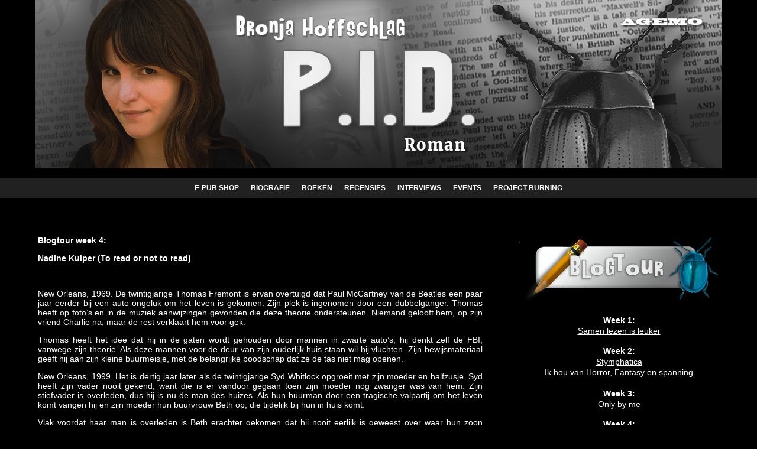

--- FILE ---
content_type: text/html
request_url: http://bronjahoffschlag.nl/Blogtour%20Week%204.html
body_size: 13890
content:
<!DOCTYPE HTML>
<html>
<head>
<meta charset="UTF-8">
<title>Blogtour | Week 4</title>
<meta name="viewport" content="width = device-width, initial-scale = 1.00, minimum-scale = 0.50, maximum-scale = 2.00">
<meta name="generator" content="Freeway Pro 7.1.4">
<link rel=stylesheet href="css/two.css">
<link rel=stylesheet href="css/blogtourweek4.css">
<link rel=stylesheet href="css/styles.css">
<!--[if lt IE 9]>
<script src="Resources/html5shiv.js"></script>
<![endif]-->
<link href="Resources/Biografie_responsive-menu.css" rel="stylesheet" type="text/css" charset="utf-8">
<!-- template-version:Backdraft 2.1.2
 -->
<link rel="stylesheet" type="text/css" href="Resources/backdraft.min.css?3f13d6aba3acf63ecb1345ae9bd9bb8f">
<script type="text/javascript" src="Resources/respond.js?3b44ce04a1464f498d1ae8677e168a92"></script>
</head>
<body style="-webkit-text-size-adjust: 100%;">
<div id="PageDiv">
	<p class="center f-fp"><img id="PIDHeader" src="Resources/PID-Header.jpg" alt="PIDHeader" class="flexImage"></p>
	<nav id="MainMenu" class="f-ms navigation" role="navigation">
	
		<a href="#" class="rcm-disclosure"></a>
	<ul class="responsive-menu">
		<li><span class="style19"><a href="shope-pub.html">E-PUB SHOP</a></span></li>
		<li><span class="style19"><a href="Biografie.html">BIOGRAFIE</a></span></li>
		<li><span class="style19"><a href="P.I.D..html">BOEKEN</a></span>
		<ul>
			<li><span class="style19"><a href="Spiegelkoning.html">DE SPIEGELKONING (2019)</a></span></li>
			<li><span class="style19"><a href="P.I.D..html">P.I.D. (2017)</a></span></li>
			<li><span class="style19"><a href="Skinner%20Methode.html">DE SKINNER METHODE (2015)</a></span></li>
			<li><span class="style19"><a href="Dode%20Kamer.html">DE DODE KAMER (2013)</a></span></li>
			<li><span class="style19"><a href="Snuff.html">SNUFF (2014)</a></span></li>
		</ul>
		</li>
		<li><span class="style19"><a href="P.I.D.%20Hebban.html">RECENSIES</a></span>
		<ul>
			<li><span class="style19"><a href="DSK%20Hebban.html">DSK - HEBBAN</a></span></li>
			<li><span class="style19"><a href="DSK%20Thrillzone.html">DSK - THRILLZONE</a></span></li>
			<li><span class="style19"><a href="DSK%20Webrecensies.html">DSK - WEBRECENSIES</a></span></li>
			<li><span class="style19"><a href="P.I.D.%20Hebban.html">P.I.D. - HEBBAN</a></span></li>
			<li><span class="style19"><a href="P.I.D.%20Thrillzone.html">P.I.D. - THRILLZONE</a></span></li>
			<li><span class="style19"><a href="P.I.D.%20DPB%20Leesclub.html">P.I.D. - DPB LEESCLUB</a></span></li>
			<li><span class="style19"><a href="Blogtour%20Week%201.html">P.I.D. - BLOGTOUR RECENSIES</a></span></li>
			<li><span class="style19"><a href="DSM%20Hebban.html">DSM - HEBBAN</a></span></li>
			<li><span class="style19"><a href="DSM%20Hebban%20Leesclub.html">DSM - HEBBAN LEESCLUB</a></span></li>
			<li><span class="style19"><a href="DSM%20Webrecensies.html">DSM - BLOG/WEB RECENSIES</a></span></li>
			<li><span class="style19"><a href="DDK%20Hebban.html">DDK - HEBBAN</a></span></li>
			<li><span class="style19"><a href="DDK%20Hebban%20Leesclub.html">DDK - HEBBAN LEESCLUB</a></span></li>
			<li><span class="style19"><a href="DDK%20Webrecensies.html">DDK - BLOG/WEB RECENSIES</a></span></li>
			<li><span class="style19"><a href="Snuff%20Hebban.html">SNUFF - HEBBAN</a></span></li>
			<li><span class="style19"><a href="Snuff%20Webrecensies.html">SNUFF - BLOG/WEB RECENSIES</a></span></li>
		</ul>
		</li>
		<li><span class="style19"><a href="ZOS%20Pop-UP%20TV.html">INTERVIEWS</a></span>
		<ul>
			<li><span class="style19"><a href="Schie%20FM.html">SCHIE FM - RADIO (2019)</a></span></li>
			<li><span class="style19"><a href="ZOS%20Pop-UP%20TV.html">ZOS / POP UP TV - VIDEO (2017)</a></span></li>
			<li><span class="style19"><a href="RTV%20Rijnmond.html">RTV RIJNMOND - RADIO (2017)</a></span></li>
			<li><span class="style19"><a href="RTW%20Waddinxveen.html">RTW WADDINXVEEN - RADIO (2017)</a></span></li>
			<li><span class="style19"><a href="RTW%20Waddinxveen%202.html">RTW WADDINXVEEN - VIDEO'S (2017)</a></span></li>
			<li><span class="style19">PANORAMA LITERAMA - RADIO (2016)</span></li>
			<li><span class="style19"><a href="Sword%20Magazine.html">SWORD - MAGAZINE (2015)</a></span></li>
			<li><span class="style19"><a href="Duo%20interview.html">DPB - DUO INTERVIEW (2014)</a></span></li>
			<li><span class="style19">DPB - INTERVIEW 2014</span></li>
			<li><span class="style19">RTV RIJNMOND - RADIO (2013)</span></li>
		</ul>
		</li>
		<li><span class="style19"><a href="Boekpresentatie%20P.I.D..html">EVENTS</a></span>
		<ul>
			<li><span class="style19"><a href="Boekpresentatie%20P.I.D..html">BOEKPRESENTATIE 08/07/2017</a></span></li>
			<li><span class="style19"><a href="Boekpresentatie%20DSM.html">BOEKPRESENTATIE 15/08/2015</a></span></li>
			<li><span class="style19"><a href="Thrillerfestival.html">THRILLERFESTIVAL 26/10/2014</a></span></li>
		</ul>
		</li>
		<li><span class="style19"><a href="Burning%20Het%20Verhaal.html">PROJECT BURNING</a></span>
		<ul>
			<li><span class="style19"><a href="Burning%20Het%20Verhaal.html">HET VERHAAL</a></span></li>
			<li><span class="style19"><a href="Burning%20Photoshoot.html">DE PHOTOSHOOT</a></span></li>
			<li><span class="style19"><a href="Nightmares%20Video.html">NIGHTMARES VIDEO</a></span></li>
			<li><span class="style19"><a href="Razors%20Video.html">RAZORS AND REASONS VIDEO</a></span></li>
			<li><span class="style19"><a href="Paul%20Video.html">PAUL VIDEO</a></span></li>
			<li><span class="style19">ANTHEM OF THE LOST SOULS VIDEO</span></li>
		</ul>
		</li>
		<li><span class="style19">FOTOALBUM</span></li>
	</ul></nav>
	<div id="MainWrapper" class="f-cf"><div id="item1" class="twoLeft two"><p class="style5 f-fp"><strong><span class="style142">Blogtour week 4: </span></strong></p>
			<p class="style5"><strong><span class="style142">Nadine Kuiper (To read or not to read)</span></strong></p>
			<p class="style5">&nbsp;</p>
			<p class="style165">New Orleans, 1969. De twintigjarige Thomas Fremont is ervan overtuigd dat Paul McCartney van de Beatles een paar jaar eerder bij een auto-ongeluk om het leven is gekomen. Zijn plek is ingenomen door een dubbelganger. Thomas heeft op foto’s en in de muziek aanwijzingen gevonden die deze theorie ondersteunen. Niemand gelooft hem, op zijn vriend Charlie na, maar de rest verklaart hem voor gek.</p>
			<p class="style165">Thomas heeft het idee dat hij in de gaten wordt gehouden door mannen in zwarte auto’s, hij denkt zelf de FBI, vanwege zijn theorie. Als deze mannen voor de deur van zijn ouderlijk huis staan wil hij vluchten. Zijn bewijsmateriaal geeft hij aan zijn kleine buurmeisje, met de belangrijke boodschap dat ze de tas niet mag openen.</p>
			<p class="style165">New Orleans, 1999. Het is dertig jaar later als de twintigjarige Syd Whitlock opgroeit met zijn moeder en halfzusje. Syd heeft zijn vader nooit gekend, want die is er vandoor gegaan toen zijn moeder nog zwanger was van hem. Zijn stiefvader is overleden, dus hij is nu de man des huizes.&nbsp;Als hun buurman door een tragische valpartij om het leven komt vangen hij en zijn moeder hun buurvrouw Beth op, die tijdelijk bij hun in huis komt.</p>
			<p class="style165">Vlak voordat haar man is overleden is Beth erachter gekomen dat hij nooit eerlijk is geweest over waar hun zoon Thomas is gebleven. Al dertig jaar heeft ze niets meer van of over hem gehoord. Haar man wilde er niet over praten. Ze heeft nu documenten gevonden waarin zijn verblijfsplaats staat. Beth is vastbesloten haar zoon te willen zien.</p>
			<p class="style165">&nbsp;</p>
			<p class="style165">Bronja Hoffschlag (1981) is een Nederlandse auteur. Ze schrijft al vanaf haar veertiende en vond het toen al leuk om te experimenteren met perspectieven, stijl en opbouw. Inmiddels heeft de schrijver haar eigen stijl gevonden en brengt ze als self-publisher haar eigen boeken uit.</p>
			<p class="style158">In 2013 debuteerde Bronja met 'De Dode Kamer' (Project X Trilogie #1), waarmee ze de Hebban Debuutprijs won. Vervolgens verschenen 'Snuff' (stand alone thriller novelle) in 2014 en&nbsp;'De Skinner Methode' (Project X Trilogie #2) in 2015. Met 'P.I.D.'&nbsp;maakt Bronja een uitstap naar een ander genre, maar de eerste aanzet voor deze roman was al in 1999.</p>
			<p class="style165">&nbsp;</p>
			<p class="style158">Met smart keek ik uit naar het laatste deel van de Project X Trilogie, toen Bronja Hoffschlag ineens aankondigde dat er een nieuw boek zou verschijnen. Maar in dit geval iets anders dan de thrillers die we van haar gewend zijn en het vervolg waar velen op wachten. Nee, eerst een roman deze keer. Ik heb tot nu toe alle boeken van de auteur gelezen en kan rustig zeggen dat ik fan ben van haar werk. Mijn nieuwsgierigheid was uiteraard gelijk gewekt.</p>
			<p class="style165">De samenvatting van 'P.I.D'. sprak gelijk tot mijn verbeelding. In dit boek worden feiten en fictie met elkaar verweven. Ik ben bekend met de theorieën die er zijn over de vermeende dood van Paul McCartney in 1967. Mijn muziekleraar in de brugklas heeft ons een jaar lang meegenomen in alle theorieën en aanwijzingen. Ik hing aan zijn lippen. Des te gaver dat Bronja Hoffschlag dit nu gebruikt in haar boek. Een feest van herkenning voor mij.</p>
			<p class="style165">In dit boek brengt Bronja Hoffschlag fictieve en bestaande personen samen. Er onstaat een vriendschap met een beruchte sekteleider en seriemoordenaar. En een bandlid van de Beach Boys passeert ook de revue.</p>
			<p class="style165">Muziek speelt een hele belangrijke rol in het leven van de personages en loopt als rode draad door het verhaal&nbsp;heen. Niet alleen toen, maar ook dertig jaar later in het leven van Syd, een van de andere hoofdpersonages. Muziek zorgt voor verbondenheid en ontspanning, maar in dit boek zorgt het ook voor verwijdering en eenzaamheid.</p>
			<p class="style165">Het verhaal speelt zich wisselend tussen het verleden en het heden af. Zoals we van Bronja Hoffschlag gewend zijn, besteedt ze veel aandacht aan verdieping van de personages en hun levenslopen. De auteur schrijft beeldend en de situaties zijn uit het leven gegrepen en enorm menselijk, waardoor het makkelijk is om je in te leven. Het gevoel spat er vanaf.</p>
			<p class="style165 f-lp">'P.I.D.' is een perfecte mix tussen fictie en feiten. Dit boek gaat over keuzes die gemaakt worden en de gevolgen daarvan. Dit boek gaat over de kracht van vriendschappen en over zelfreflectie en kunnen vergeven. Dit boek gaat over mensen.</p>
		</div>
		<div id="item2" class="twoRight two"><p class="style4 f-fp"><img id="Blogtour" src="Resources/Blogtour.png" alt="Blogtour"></p>
			<p class="center"><span class="style16"><strong>Week 1:<br></strong><a href="Blogtour%20Week%201.html">Samen lezen is leuker</a></span></p>
			<p class="center"><span class="style16"><strong>Week 2:<br></strong><a href="Blogtour%20Week%202.html">Stymphatica<br></a><a href="Blogtour%20Week%202-2.html">Ik hou van Horror, Fantasy en spanning<br></a><br><strong>Week 3:<br></strong><a href="Blogtour%20Week%203.html">Only by me</a></span></p>
			<p class="center"><span class="style16"><strong>Week 4:<br></strong><span class="style148"><strong>To read or not to read</strong></span></span></p>
			<p class="center"><span class="style16"><strong>Week 5:<br></strong><a href="Blogtour%20Week%205.html">Hanneke Tinor Centi.nl</a></span></p>
			<p class="center"><span class="style16"><strong>Week 6:<br></strong><a href="Blogtour%20Week%206.html">Boekenbijlage</a></span></p>
			<p class="center f-lp"><span class="style16"><strong>Week 7:<br></strong><a href="Blogtour%20Week%207.html">Bryan's World</a></span></p>
		</div>
	</div>
	<div id="MainFooter" class="f-cf threeWrapper"><div id="FooterLeft" class="f-ms threeLeft three"><h3 class="style6 f-fp"><span class="style16">Volg mij op:</span></h3>
			<p class="center f-lp"><span class="style36"><a href="http://www.hebban.nl/!/Bronja%20Hoffschlag#offset_0" target="_blank"><img id="HebbanLogo" class="f-ms" src="Resources/hebban%20klein.png" alt="HebbanLogo"></a> <a href="http://www.facebook.com/bronja.hoffschlag" target="_blank"><img id="FacebookLogo" class="f-ms" src="Resources/facebook%20klein.png" alt="FacebookLogo"></a> <a href="http://twitter.com/DeDodeKamer" target="_blank"><img id="TwitterLogo" class="f-ms" src="Resources/twitter%20klein.png" alt="TwitterLogo"></a> <a href="https://www.instagram.com/bronjahoffschlag/" target="_blank"><img id="InstagramLogo" class="f-ms" src="Resources/instagram%20klein.png" alt="InstagramLogo"></a></span></p>
		</div>
		<div id="FooterMiddle" class="f-ms threeMiddle three"><p class="style2 f-fp"><strong>Contact</strong></p>
			<p class="style7 f-lp"><a href="mailto:&#105;&#110;&#102;&#111;&#64;&#117;&#105;&#116;&#103;&#101;&#118;&#101;&#114;&#105;&#106;&#45;&#97;&#103;&#101;&#109;&#111;&#46;&#110;&#108;"><span class="style1" style="text-decoration:underline">Uitgeverij Agemo<br></span></a><a href="mailto:&#110;&#97;&#116;&#97;&#115;&#106;&#97;&#108;&#111;&#111;&#105;&#106;&#101;&#45;&#107;&#114;&#117;&#105;&#106;&#115;&#64;&#117;&#105;&#116;&#103;&#101;&#118;&#101;&#114;&#105;&#106;&#45;&#97;&#103;&#101;&#109;&#111;&#46;&#110;&#108;"><span class="style1" style="text-decoration:underline">PR &amp; Communicatie</span></a><span class="style1"> <br></span><a href="mailto:&#119;&#119;&#119;&#46;&#104;&#111;&#102;&#102;&#115;&#99;&#104;&#108;&#97;&#103;&#50;&#56;&#64;&#112;&#108;&#97;&#110;&#101;&#116;&#46;&#110;&#108;"><span class="style1" style="text-decoration:underline">Bronja Hoffschlag</span></a></p>
		</div>
		<div id="FooterRight" class="f-ms threeRight three"><p class="center f-fp f-lp"><img id="AgemoLogoNieuw" src="Resources/Agemo-Logo-Nieuw.jpg" alt="AgemoLogoNieuw"></p>
		</div>
	</div>
</div>
<script type="text/javascript" src="Resources/Biografie_toggle.js">
</script>
</body>
</html>


--- FILE ---
content_type: text/css
request_url: http://bronjahoffschlag.nl/css/two.css
body_size: 2340
content:
#BronjaBannernieuw.f-ms { vertical-align:middle; overflow:hidden }
#MainMenu.f-ms { z-index:0; margin-left:auto; margin-top:7px; margin-right:auto; background-color:#212121 }
#MainWrapper.f-ms { max-width:1200px; z-index:0; clear:both; padding-top:20px; padding-bottom:20px; margin-left:auto; margin-top:20px; margin-right:auto }
#ItemWrapper.f-ms { width:62.67%; z-index:0; float:left; padding:2% }
#MainPlaceholder.f-ms { max-width:100%; overflow:hidden }
#InfoWrapper.f-ms { width:332px; z-index:0; float:right; padding:2% }
#InfoPlaceholder.f-ms { max-width:100%; overflow:hidden }
#MainFooter.f-ms { max-width:1200px; z-index:0; clear:both; margin-left:auto; margin-top:20px; margin-right:auto }
#FooterLeft.f-ms { width:28.25%; z-index:0; float:left; padding:2% }
#HebbanLogo.f-ms { overflow:hidden }
#FacebookLogo.f-ms { overflow:hidden }
#TwitterLogo.f-ms { overflow:hidden }
#InstagramLogo.f-ms { overflow:hidden }
#FooterMiddle.f-ms { width:28.25%; z-index:0; float:left; padding:2%; margin-left:1.6% }
#FooterRight.f-ms { width:28.25%; z-index:0; float:right; padding:2% }
#AgemoLogo.f-ms { max-width:100%; overflow:hidden }
@media screen and (max-width:1200px)
{
	#MainWrapper.f-ms { background-color:#000 }
	#InfoWrapper.f-ms { width:27.67%; background-color:transparent }
	#FooterLeft.f-ms { padding-top:0% }
	#FooterMiddle.f-ms { padding-top:0% }
	#FooterRight.f-ms { padding-top:0% }
}
@media screen and (max-width:920px)
{
	#MainWrapper.f-ms { max-width:920px }
	#ItemWrapper.f-ms { background-color:#000 }
	#FooterLeft.f-ms { width:45% }
	#FooterMiddle.f-ms { width:45%; float:right; margin-left:0px }
	#FooterRight.f-ms { width:96%; float:left; clear:both; margin-top:20px }
}
@media screen and (max-width:800px)
{
	#MainWrapper.f-ms { max-width:800px }
	#MainFooter.f-ms { max-width:800px }
}
@media screen and (max-width:720px)
{
	#ItemWrapper.f-ms { width:auto; float:none }
	#InfoWrapper.f-ms { width:auto; float:none; margin-top:20px }
}
@media screen and (max-width:570px)
{
	#ItemWrapper.f-ms { padding:4% }
	#InfoWrapper.f-ms { padding:4% }
	#FooterLeft.f-ms { width:auto; float:none; padding:4% }
	#FooterMiddle.f-ms { width:auto; float:none; padding:4%; margin-top:20px }
	#FooterRight.f-ms { width:auto; float:none; padding:4% }
}
@media screen and (max-width:320px)
{
	#MainWrapper.f-ms { max-width:320px }
}


--- FILE ---
content_type: text/css
request_url: http://bronjahoffschlag.nl/css/blogtourweek4.css
body_size: 1661
content:
body { font-family:Arial,Helvetica,sans-serif; margin:0px; background-color:#000; height:100% }
html { height:100% }
#MainWrapper a:link { color:#fff }
#MainWrapper a:hover { color:#ff0 }
#PageDiv { position:relative; min-height:100%; margin:auto; background-color:#000 }
#PIDHeader { vertical-align:middle; overflow:hidden }
#MainWrapper { max-width:1200px; z-index:0; clear:both; padding-top:20px; padding-bottom:20px; margin-left:auto; margin-top:20px; margin-right:auto }
#item1 { width:62.67%; z-index:0; float:left; padding:2% }
#item2 { width:339px; z-index:0; float:right; padding:2% }
#Blogtour { max-width:100%; overflow:hidden }
#MainFooter { max-width:1200px; z-index:0; clear:both; margin-left:auto; margin-top:20px; margin-right:auto }
#AgemoLogoNieuw { max-width:100%; overflow:hidden }
@media screen and (max-width:1200px)
{
	#MainWrapper { background-color:#000 }
	#item2 { width:27.67%; background-color:transparent }
}
@media screen and (max-width:920px)
{
	#MainWrapper { max-width:920px }
	#item1 { width:62.63%; background-color:#000 }
	#item2 { width:27.63% }
}
@media screen and (max-width:800px)
{
	#PageDiv { max-width:800px }
	#MainWrapper { max-width:800px }
	#item1 { width:96% }
	#item2 { width:96% }
	#MainFooter { max-width:915px }
}
@media screen and (max-width:720px)
{
	#item1 { width:auto; float:none }
	#item2 { width:auto; float:none; margin-top:20px }
}
@media screen and (max-width:570px)
{
	#MainWrapper { max-width:646px }
	#item1 { padding:4% }
	#item2 { padding:4% }
}
@media screen and (max-width:480px)
{
	#MainWrapper { max-width:563px }
}
@media screen and (max-width:320px)
{
	#MainWrapper { max-width:320px }
}


--- FILE ---
content_type: text/css
request_url: http://bronjahoffschlag.nl/css/styles.css
body_size: 25380
content:
form { margin:0px }
body > form { height:100% }
img { margin:0px; border-style:none }
button { margin:0px; border-style:none; padding:0px; background-color:transparent; vertical-align:top }
table { empty-cells:hide }
td { padding:0px }
.f-sp { font-size:1px; visibility:hidden }
.f-lp { margin-bottom:0px }
.f-fp { margin-top:0px }
.f-cf:before,.f-cf:after { content:" "; display:table }
.f-cf { _zoom:1 }
.f-cf:after { clear:both }
body { font-family:Arial,Helvetica,sans-serif }
em { font-style:italic }
h1 { font-weight:bold; font-size:51px }
h1:first-child { margin-top:0px }
h2 { font-weight:bold; font-size:38px; text-align:center }
h2:first-child { margin-top:0px }
h3 { font-weight:bold; font-size:28px }
h3:first-child { margin-top:0px }
h4 { font-size:21px }
h4:first-child { margin-top:0px }
strong { font-weight:bold }
.style13 { text-align:center }
.center { text-align:center }
.style19 { font-family:Verdana,Arial,Helvetica,sans-serif; font-weight:bold }
.style14 { font-family:Verdana,Arial,Helvetica,sans-serif; font-weight:bold }
.style17 { color:#fff; font-family:Verdana,Arial,Helvetica,sans-serif; font-size:14px; text-align:justify }
.style21 { font-family:Verdana,Arial,Helvetica,sans-serif; font-size:14px }
.style147 { color:#fff; font-family:Verdana,Arial,Helvetica,sans-serif; font-size:14px; margin-left:0px; margin-right:0px; text-indent:0px; text-align:justify }
.style183 { color:#fff; font-family:Verdana,Arial,Helvetica,sans-serif; font-size:14px; margin-left:0px; margin-right:0px; text-indent:0px; text-align:justify }
.style166 { color:#fff; font-family:Verdana,Arial,Helvetica,sans-serif; font-size:14px; margin-left:0px; margin-right:0px; text-indent:0px; text-align:left }
.style163 { color:#fff; font-family:Verdana,Arial,Helvetica,sans-serif; font-style:italic; font-size:14px; margin-left:0px; margin-right:0px; text-indent:0px; text-align:left }
.style41 { color:#fff; font-family:Verdana,Arial,Helvetica,sans-serif; font-size:14px; margin-left:0px; text-indent:0px; text-align:justify }
.style145 { color:#fff; font-family:Merriweather; font-size:14px; text-align:center }
.style32 { font-size:12px }
h3.style6 { font-weight:bold; font-size:28px; text-align:center }
h3:first-child { margin-top:0px }
.style16 { color:#fff; font-family:Verdana,Arial,Helvetica,sans-serif; font-size:14px }
.style33 { font-family:Verdana,Arial,Helvetica,sans-serif; font-size:14px }
.style36 { font-size:14px }
.style2 { color:#fff; font-family:Verdana,Arial,Helvetica,sans-serif; font-size:14px; margin-left:0px; text-indent:0px; text-align:center }
.style7 { color:#fff; font-family:Verdana,Arial,Helvetica,sans-serif; font-size:12px; margin-left:0px; text-indent:0px; text-align:center }
.style1 { color:#fff; font-family:Verdana,Arial,Helvetica,sans-serif; font-size:14px }
.style3 { color:#fff; font-family:Merriweather; font-size:14px; text-align:center }
.style116 { color:#fff; font-family:Verdana,Arial,Helvetica,sans-serif; font-size:14px; text-align:center }
.style4 { color:#fff; font-family:Merriweather; font-size:14px; text-align:center }
.style164 { color:#fff; font-family:Merriweather }
.style47 { font-size:14px }
.style89 { text-align:center }
.style56 { color:#fff; font-family:Verdana,Arial,Helvetica,sans-serif; font-size:14px; text-align:justify }
.style51 { color:#fff; font-family:Verdana,Arial,Helvetica,sans-serif; font-size:14px; text-align:justify }
.style45 { text-align:justify }
.style42 { color:#fff; font-family:Verdana,Arial,Helvetica,sans-serif; font-size:14px }
.style60 { color:#fff; font-family:Verdana,Arial,Helvetica,sans-serif; font-size:14px }
.style57 { text-decoration:underline }
.style142 { color:#fff }
.style5 { color:#fff; font-family:Verdana,Arial,Helvetica,sans-serif; font-size:14px; text-align:justify }
.style62 { color:#fff; font-family:Verdana,Arial,Helvetica,sans-serif; font-size:14px; text-align:center }
.style9 { color:#fff; font-family:Verdana,Arial,Helvetica,sans-serif; font-style:italic; font-size:14px; margin-left:0px; text-indent:0px; text-align:justify }
.style10 { color:#fff; font-family:Verdana,Arial,Helvetica,sans-serif; font-size:14px; margin-left:0px; text-indent:0px; text-align:justify }
.style26 { color:#fff; font-family:Verdana,Arial,Helvetica,sans-serif; font-size:14px; margin-left:0px; text-indent:0px; text-align:center }
.style27 { font-size:18px }
.style11 { color:#fff; font-family:Verdana,Arial,Helvetica,sans-serif; font-size:11px; margin-left:0px; text-indent:0px; text-align:justify }
.style15 { color:#fff; font-family:Merriweather; font-size:12px; margin-left:0px; text-indent:0px; text-align:justify }
.style155 { color:#fff; font-family:Verdana,Arial,Helvetica,sans-serif; font-size:14px; text-align:justify }
.style157 { color:#fff; font-family:Verdana,Arial,Helvetica,sans-serif; font-size:14px; text-align:justify }
.style156 { color:#fff; font-family:Verdana,Arial,Helvetica,sans-serif; font-size:14px; text-align:justify }
.style148 { color:#ff0 }
.style162 { color:#fff; font-family:Verdana,Arial,Helvetica,sans-serif; font-size:14px; text-align:justify }
.style165 { color:#fff; font-family:Verdana,Arial,Helvetica,sans-serif; font-size:14px; text-align:justify }
.style173 { color:#fff; font-family:Verdana,Arial,Helvetica,sans-serif; font-style:italic; font-size:14px; text-align:left }
.style160 { color:#fff }
.style167 { color:#fff; font-family:Verdana,Arial,Helvetica,sans-serif; font-size:14px; text-align:justify }
.style172 { color:#fff; font-family:Verdana,Arial,Helvetica,sans-serif; font-size:14px; text-align:justify }
.style170 { color:#fff; font-family:Merriweather; font-size:14px; text-align:justify }
.style23 { color:#fff; font-family:Verdana,Arial,Helvetica,sans-serif; font-size:14px; text-align:center }
.style159 { color:#fff; font-family:Verdana,Arial,Helvetica,sans-serif; font-size:14px; text-align:left }
.style158 { color:#fff; font-family:Verdana,Arial,Helvetica,sans-serif; font-style:italic; font-size:14px; text-align:justify }
.style152 { color:#000; font-family:Verdana,Arial,Helvetica,sans-serif; font-size:14px; text-align:left }
.style161 { color:#fff; font-family:Verdana,Arial,Helvetica,sans-serif; font-style:italic; font-size:14px; text-align:justify }
.style175 { color:#000; font-family:Verdana,Arial,Helvetica,sans-serif; font-size:14px; text-align:justify }
.style176 { color:#fff; font-family:Verdana,Arial,Helvetica,sans-serif; text-decoration:none; font-size:14px; text-align:justify }
.style154 { font-family:Verdana,Arial,Helvetica,sans-serif; font-size:14px; text-align:justify }
.style74 { color:#ff0; font-family:Verdana,Arial,Helvetica,sans-serif; font-size:14px }
.style18 { font-family:Merriweather; font-size:12px }
.style197 { color:#fff; font-family:Verdana,Arial,Helvetica,sans-serif; text-decoration:none; font-size:14px; margin-left:0px; text-indent:0px; text-align:justify }
.style206 { color:#000; font-family:Verdana,Arial,Helvetica,sans-serif; text-decoration:none; font-size:14px; margin-left:0px; text-indent:0px; text-align:justify }
.style210 { color:#fff; text-decoration:none }
.style224 { color:#fff; font-family:Verdana,Arial,Helvetica,sans-serif; text-decoration:underline; font-size:14px; margin-left:0px; text-indent:0px; text-align:justify }
.style226 { color:#fff; font-family:Verdana,Arial,Helvetica,sans-serif; font-size:14px; margin-left:0px; text-indent:0px; text-align:left }
.style208 { color:#fff; font-family:Verdana,Arial,Helvetica,sans-serif; font-size:14px; margin-left:0px; text-indent:0px; text-align:justify }
.style49 { color:#fff; font-family:Verdana,Arial,Helvetica,sans-serif; font-size:14px; margin-left:0px; text-indent:0px; text-align:justify }
.style150 { color:#fff; font-family:Verdana,Arial,Helvetica,sans-serif; text-decoration:none; font-size:14px; margin-left:0px; text-indent:0px; text-align:justify }
.style171 { color:#000; font-family:Verdana,Arial,Helvetica,sans-serif; text-decoration:none; font-size:14px; margin-left:0px; text-indent:0px; text-align:justify }
.style233 { color:#fff; font-family:Verdana,Arial,Helvetica,sans-serif; text-decoration:none; font-size:14px; margin-left:0px; text-indent:0px; text-align:left }
.style234 { color:#fff; font-family:Verdana,Arial,Helvetica,sans-serif; text-decoration:none; font-size:14px; margin-left:0px; text-indent:0px; text-align:left }
.style230 { color:#fff; font-family:Verdana,Arial,Helvetica,sans-serif; text-decoration:none; font-size:11px; margin-left:0px; text-indent:0px; text-align:justify }
.style237 { color:#000; font-family:Verdana,Arial,Helvetica,sans-serif; text-decoration:none; font-size:14px; margin-left:0px; text-indent:0px; text-align:justify }
.style239 { color:#fff; font-family:Verdana,Arial,Helvetica,sans-serif; text-decoration:none; font-size:14px; margin-left:0px; text-indent:0px; text-align:justify }
.style35 { color:#fff; font-family:Verdana,Arial,Helvetica,sans-serif; font-size:14px }
.style63 { color:#fff; font-family:Verdana,Arial,Helvetica,sans-serif; font-size:14px; margin-left:0px; text-indent:0px; text-align:justify }
.style65 { color:#fff; font-family:Verdana,Arial,Helvetica,sans-serif; font-size:14px; margin-left:0px; text-indent:0px; text-align:right }
.style71 { font-family:Verdana,Arial,Helvetica,sans-serif }
.style72 { color:#fff; font-family:Verdana,Arial,Helvetica,sans-serif; font-size:14px }
.style50 { color:#fff; font-size:12px }
.style55 { color:#fff; font-size:14px }
.style69 { color:#fff; font-size:12px }
.style121 { color:#246216; font-family:Verdana,Arial,Helvetica,sans-serif; font-size:11px; margin-left:0px; text-indent:0px; text-align:left }
.style129 { color:#fff; font-family:Merriweather; font-size:12px }
.style120 { color:#fff; font-family:Verdana,Arial,Helvetica,sans-serif; font-size:12px; margin-left:0px; text-indent:0px; text-align:justify }
.style130 { color:#fff; font-family:Merriweather; font-size:14px }
.style44 { color:#fff; font-family:Verdana,Arial,Helvetica,sans-serif; font-size:14px; margin-left:0px; text-indent:0px; text-align:justify }
.style76 { color:#fff; font-family:Verdana,Arial,Helvetica,sans-serif; text-decoration:none; font-size:14px; margin-left:0px; text-indent:0px; text-align:justify }
.style77 { font-family:Verdana,Arial,Helvetica,sans-serif; text-decoration:none; font-size:14px }
.style118 { color:#fff; font-family:Verdana,Arial,Helvetica,sans-serif; font-size:14px; margin-left:0px; text-indent:0px; text-align:left }
.style125 { color:#fff; font-family:Merriweather; font-size:12px; margin-left:0px; text-indent:0px; text-align:justify }
.style124 { color:#fff; font-family:Verdana,Arial,Helvetica,sans-serif; font-size:12px; margin-left:0px; text-indent:0px; text-align:justify }
.style127 { color:#fff; font-family:Verdana,Arial,Helvetica,sans-serif; font-size:14px; margin-left:0px; text-indent:0px; text-align:left }
.style95 { color:#fff; font-family:Verdana,Arial,Helvetica,sans-serif; font-size:14px }
.style94 { font-family:Verdana,Arial,Helvetica,sans-serif; font-size:14px }
.style104 { color:#fff; font-family:Merriweather; font-size:12px; text-align:justify }
.style119 { color:#fff; font-family:Merriweather; font-size:12px; text-align:justify }
.style122 { color:#fff; font-family:Merriweather; font-size:12px; margin-left:0px; text-indent:0px; text-align:justify }
.style123 { color:#fff; font-family:Verdana,Arial,Helvetica,sans-serif; font-size:11px; margin-left:0px; text-indent:0px; text-align:justify }
.style126 { color:#fff; font-family:Merriweather; font-size:12px; margin-left:0px; text-indent:0px; text-align:justify }
.style98 { color:#fff; font-family:Verdana,Arial,Helvetica,sans-serif; font-size:14px; text-align:center }
.style97 { font-size:14px }
.style111 { color:#fff; font-family:Merriweather; font-size:12px; margin-left:0px; margin-right:0px; text-indent:0px; text-align:center }
.style151 { color:#fff; font-family:Verdana,Arial,Helvetica,sans-serif; font-weight:bold; font-size:14px; text-align:center }
.style113 { font-family:Verdana,Arial,Helvetica,sans-serif }
.style37 { color:#fff; font-family:Verdana,Arial,Helvetica,sans-serif; font-size:14px; text-align:justify }
h3.style8 { color:#fff; font-family:Verdana,Arial,Helvetica,sans-serif; font-weight:bold; font-size:14px; text-align:center }
h3:first-child { margin-top:0px }
.style29 { color:#fff; font-family:Verdana,Arial,Helvetica,sans-serif; font-size:14px }
.style12 { color:#fff; font-family:Verdana,Arial,Helvetica,sans-serif; font-size:14px; margin-left:0px; text-indent:0px; text-align:justify }
.style22 { color:#fff; font-family:Verdana,Arial,Helvetica,sans-serif; font-size:14px; margin-left:0px; text-indent:0px; text-align:justify }
.style92 { color:#fff; font-family:Verdana,Arial,Helvetica,sans-serif; font-size:14px; text-align:center }
.style54 { font-size:10px }
.style182 { color:#fff; font-family:Verdana,Arial,Helvetica,sans-serif; font-size:14px; margin-left:0px; text-indent:0px; text-align:justify }
.style91 { color:#fff; font-family:Verdana,Arial,Helvetica,sans-serif; font-size:14px; text-align:center }
.style202 { color:#fff; font-family:Verdana,Arial,Helvetica,sans-serif; font-weight:bold; font-size:14px; text-align:center }
.style203 { color:#fff; font-family:Verdana,Arial,Helvetica,sans-serif; font-size:14px; text-align:center }
.style204 { color:#fff; font-family:Verdana,Arial,Helvetica,sans-serif; font-size:10px; text-align:center }
.style186 { color:#fff; font-family:Verdana,Arial,Helvetica,sans-serif; font-size:12px; text-align:center }
h3.style9 { color:#fff; font-family:Verdana,Arial,Helvetica,sans-serif; font-weight:bold; font-size:14px }
h3:first-child { margin-top:0px }
.style132 { color:#fff; font-family:Verdana,Arial,Helvetica,sans-serif; font-size:11px; margin-left:0px; text-indent:0px; text-align:justify }
.style133 { color:#fff; font-family:Verdana,Arial,Helvetica,sans-serif; font-size:11px; margin-left:0px; text-indent:0px; text-align:justify }
.style25 { font-family:Verdana,Arial,Helvetica,sans-serif; font-size:14px }
.style137 { color:#fff; font-family:Verdana,Arial,Helvetica,sans-serif; font-size:12px; text-align:justify }
.style134 { font-family:Verdana,Arial,Helvetica,sans-serif; font-size:14px }
.style138 { color:#000; font-family:Verdana,Arial,Helvetica,sans-serif; font-size:11px; margin-left:0px; text-indent:0px; text-align:justify }
.style139 { color:#000; font-family:Verdana,Arial,Helvetica,sans-serif; font-weight:bold; font-size:11px; margin-left:0px; text-indent:0px; text-align:justify }
.style140 { color:#000; font-family:Verdana,Arial,Helvetica,sans-serif; font-weight:bold; font-size:11px; margin-left:0px; text-indent:0px; text-align:justify }
.style141 { color:#fff; font-family:Verdana,Arial,Helvetica,sans-serif; font-size:12px; margin-left:0px; text-indent:0px; text-align:justify }
.style143 { color:#000; font-family:Verdana,Arial,Helvetica,sans-serif; font-weight:bold; font-size:11px; margin-left:0px; text-indent:0px; text-align:left }
.style131 { font-weight:bold }
.style66 { color:#fff; font-family:Verdana,Arial,Helvetica,sans-serif; font-size:14px; margin-left:0px; margin-right:0px; text-indent:0px; text-align:center }
.style86 { color:#fff; font-family:Verdana,Arial,Helvetica,sans-serif; font-size:14px; margin-left:0px; margin-right:0px; text-indent:0px; text-align:justify }
.style90 { color:#fff; font-family:Verdana,Arial,Helvetica,sans-serif; font-size:14px; margin-left:0px; margin-right:0px; text-align:justify }
.style93 { color:#fff; font-family:Merriweather; font-size:12px; margin-left:0px; margin-right:0px; text-align:justify }
.style64 { color:#fff; font-family:Verdana,Arial,Helvetica,sans-serif; font-size:14px; margin-left:0px; margin-right:0px; text-align:center }
.style68 { color:#fff; font-family:Verdana,Arial,Helvetica,sans-serif; font-size:12px; text-align:center }
.style100 { color:#fff; font-family:Verdana,Arial,Helvetica,sans-serif; font-size:14px; text-align:center }
.style80 { font-family:Verdana,Arial,Helvetica,sans-serif }
.style108 { font-family:Verdana,Arial,Helvetica,sans-serif; font-size:12px }
.style105 { font-family:Verdana,Arial,Helvetica,sans-serif; font-size:12px }
.style117 { color:#fff; font-family:Verdana,Arial,Helvetica,sans-serif; font-size:14px; text-align:center }
.style114 { font-family:Verdana,Arial,Helvetica,sans-serif; font-size:14px }
.style115 { font-family:Verdana,Arial,Helvetica,sans-serif; font-size:12px }
.style112 { color:#fff; font-family:Verdana,Arial,Helvetica,sans-serif; font-size:14px; text-align:center }
.style106 { color:#fff; font-family:Merriweather; font-size:14px; text-align:center }
.style20 { color:#fff; font-family:Verdana,Arial,Helvetica,sans-serif; font-size:14px; text-align:center }
.style101 { color:#fff; font-family:Verdana,Arial,Helvetica,sans-serif; font-size:14px; margin-left:0px; margin-right:0px; text-indent:0px; text-align:justify }
.style149 { color:#fff; font-family:Verdana,Arial,Helvetica,sans-serif; font-size:14px; text-align:justify }
.style110 { color:#fff; font-family:Verdana,Arial,Helvetica,sans-serif; font-size:14px; margin-left:0px; margin-right:0px; text-indent:0px; text-align:center }
.style109 { font-family:Verdana,Arial,Helvetica,sans-serif }
.style102 { font-family:Verdana,Arial,Helvetica,sans-serif; font-size:12px }
.style82 { color:#fff; font-family:Verdana,Arial,Helvetica,sans-serif; font-size:14px; text-align:justify }
.style99 { color:#fff; font-family:Verdana,Arial,Helvetica,sans-serif; font-size:12px; margin-left:0px; margin-right:0px; text-indent:0px; text-align:center }
.style103 { color:#fff; font-family:Verdana,Arial,Helvetica,sans-serif; font-size:12px; margin-left:0px; margin-right:0px; text-indent:0px; text-align:justify }
.style144 { color:#fff; font-family:Merriweather; font-size:12px; margin-left:0px; margin-right:0px; text-indent:0px; text-align:center }
.style79 { color:#ff0; font-family:Verdana,Arial,Helvetica,sans-serif; font-size:14px }
.style87 { color:#fff; font-family:Verdana,Arial,Helvetica,sans-serif; font-size:14px; margin-left:0px; margin-right:0px; text-indent:0px; text-align:justify }
.style83 { color:#fff; font-family:Verdana,Arial,Helvetica,sans-serif; font-size:14px; margin-left:0px; margin-right:0px; text-indent:0px; text-align:justify }
.style78 { color:#000; font-family:Verdana,Arial,Helvetica,sans-serif; font-size:14px; margin-left:0px; margin-right:0px; text-indent:0px; text-align:center }
.style88 { color:#fff; font-family:Verdana,Arial,Helvetica,sans-serif }
.style96 { color:#fff; font-family:Verdana,Arial,Helvetica,sans-serif; font-size:12px }
.style107 { color:#fff; font-family:Verdana,Arial,Helvetica,sans-serif }
.style180 { color:#fff }
.style34 { color:#fff; font-family:Verdana,Arial,Helvetica,sans-serif; font-size:14px; text-align:justify }
.style70 { color:#fff; font-family:Verdana,Arial,Helvetica,sans-serif; font-size:14px; text-align:center }
.style52 { color:#fff; font-family:Verdana,Arial,Helvetica,sans-serif; font-size:12px; text-align:center }
.style193 { color:#fff; font-family:Verdana,Arial,Helvetica,sans-serif; font-size:14px; text-align:justify }
.style194 { color:#fff; font-family:Verdana,Arial,Helvetica,sans-serif; font-weight:bold; font-size:14px; text-align:justify }
.style198 { color:#fff; font-family:Verdana,Arial,Helvetica,sans-serif; text-decoration:none; font-size:14px; text-align:center }
.style81 { font-size:12px }
.style196 { font-size:14px }
.style200 { font-size:14px }
.style199 { font-size:12px }
.style185 { color:#fff; font-family:Verdana,Arial,Helvetica,sans-serif; font-size:12px; text-align:center }
.style211 { color:#fff; font-family:Verdana,Arial,Helvetica,sans-serif; font-size:14px; margin-left:0px; margin-right:0px; text-indent:0px; text-align:justify }
.style212 { color:#fff; font-family:Verdana,Arial,Helvetica,sans-serif; font-size:14px; margin-left:0px; margin-right:0px; text-indent:0px; text-align:justify }
.style213 { color:#fff; font-family:Verdana,Arial,Helvetica,sans-serif; font-size:14px; margin-left:0px; margin-right:0px; text-indent:0px; text-align:justify }
.style179 { color:#fff; font-family:Verdana,Arial,Helvetica,sans-serif; font-size:14px; margin-left:0px; margin-right:0px; text-indent:0px; text-align:justify }
.style216 { color:#fff; font-family:Verdana,Arial,Helvetica,sans-serif; font-style:italic; font-size:14px; margin-left:0px; margin-right:0px; text-indent:0px; text-align:justify }
.style190 { color:#fff; font-family:Verdana,Arial,Helvetica,sans-serif; font-size:14px; margin-left:0px; margin-right:0px; text-indent:0px; text-align:justify }
.style201 { color:#fff; font-family:Verdana,Arial,Helvetica,sans-serif; font-size:14px; margin-left:0px; margin-right:0px; text-indent:0px; text-align:center }
.style84 { font-size:12px }
.style217 { color:#fff; font-family:Verdana,Arial,Helvetica,sans-serif; font-size:14px; margin-left:0px; margin-right:0px; text-indent:0px; text-align:justify }
.style43 { color:#fff; font-family:Merriweather; font-size:14px; text-align:center }
.style195 { font-family:Verdana,Arial,Helvetica,sans-serif; font-size:12px }
.style191 { color:#fff; font-family:Verdana,Arial,Helvetica,sans-serif; font-size:12px; text-align:center }
.style178 { color:#fff; font-family:Verdana,Arial,Helvetica,sans-serif; font-size:14px; text-align:right }
.style73 { color:#fff; font-family:Verdana,Arial,Helvetica,sans-serif; font-size:14px; text-align:justify }
.style38 { color:#fff; font-family:Verdana,Arial,Helvetica,sans-serif; font-size:14px; text-align:center }
.style59 { color:#fff; font-family:Verdana,Arial,Helvetica,sans-serif; font-size:14px; margin-left:0px; text-indent:0px; text-align:justify }
.style24 { color:#fff; font-family:Verdana,Arial,Helvetica,sans-serif; text-decoration:none; font-size:14px; margin-left:0px; text-indent:0px; text-align:justify }
.style61 { text-align:center }
.style174 { color:#fff; font-family:Verdana,Arial,Helvetica,sans-serif; font-size:14px }
.style46 { color:#fff; font-family:Verdana,Arial,Helvetica,sans-serif; font-size:14px; text-align:justify }
.style53 { color:#fff; font-family:Verdana,Arial,Helvetica,sans-serif; font-size:14px; text-align:right }
.style30 { color:#fff; font-family:Merriweather; font-size:12px; margin-left:0px; text-indent:0px; text-align:justify }
.style146 { color:#fff; font-family:Verdana,Arial,Helvetica,sans-serif; font-size:14px }
.style67 { color:#fff; font-family:Verdana,Arial,Helvetica,sans-serif; font-size:14px }
.style181 { color:#fff; font-family:Verdana,Arial,Helvetica,sans-serif; font-size:14px; text-align:justify }
.style177 { color:#fff; font-family:Verdana,Arial,Helvetica,sans-serif; font-size:14px; text-align:left }
.style192 { color:#fff; font-family:Verdana,Arial,Helvetica,sans-serif; font-weight:bold; font-size:14px }
.style205 { color:#fff; font-family:Verdana,Arial,Helvetica,sans-serif; font-size:14px; text-align:justify }
.style221 { color:#fff; font-family:Verdana,Arial,Helvetica,sans-serif; text-decoration:none; font-size:14px; text-align:justify }
.style223 { color:#fff; font-family:Verdana,Arial,Helvetica,sans-serif; font-size:14px; text-align:justify }
.style209 { color:#fff; font-family:Verdana,Arial,Helvetica,sans-serif; font-size:14px; text-align:justify }
.style215 { color:#fff; font-family:Verdana,Arial,Helvetica,sans-serif; font-size:14px; text-align:right }
@media screen and (max-width:1200px)
{
	.style13 { text-align:left }
	.style28 { font-family:Verdana,Arial,Helvetica,sans-serif }
	.style166 { text-align:justify }
	.style163 { text-align:justify }
	h3.style6 { color:#fff; font-family:Merriweather; font-size:14px }
	.style36 { color:#fff; font-family:Merriweather }
	.style60 { font-weight:bold; text-decoration:underline }
	.style173 { text-align:justify }
	.style159 { text-align:justify }
	.style128 { text-align:left }
	.style97 { font-weight:bold }
	.style151 { font-weight:normal }
	.style92 { font-size:12px }
	.style85 { font-size:14px }
	.style204 { font-size:14px }
	.style136 { font-family:Verdana,Arial,Helvetica,sans-serif; font-size:14px }
	.style131 { font-family:Verdana,Arial,Helvetica,sans-serif; font-size:14px }
	.style135 { font-family:Verdana,Arial,Helvetica,sans-serif; font-size:14px }
	.style106 { font-family:Verdana,Arial,Helvetica,sans-serif }
	.style149 { text-align:center }
	.style82 { text-align:center }
	.style78 { color:#fff }
	.style70 { font-weight:bold }
	.style194 { font-weight:normal }
	.style81 { font-size:10px }
	.style184 { color:#fff }
	.style211 { font-weight:bold }
	.style216 { font-style:normal }
	.style190 { text-align:left }
	.style40 { font-size:12px }
	.style201 { text-align:left }
	.style43 { font-family:Verdana,Arial,Helvetica,sans-serif; font-size:12px }
	.style73 { text-align:center }
	.style61 { color:#fff; font-family:Verdana,Arial,Helvetica,sans-serif; font-size:14px }
	.style174 { font-weight:bold }
	.style53 { font-weight:bold }
}
@media screen and (max-width:920px)
{
	.style112 { font-weight:bold }
	.style106 { font-weight:bold }
	.style83 { text-align:center }
	.style190 { text-align:justify }
	.style201 { text-align:center }
}
@media screen and (max-width:720px)
{
	h1 { font-size:39px }
	h2 { font-size:31px }
	h3 { font-size:25px }
	h4 { font-size:20px }
	h3.style6 { font-size:25px }
	h3.style8 { font-size:25px }
	.style58 { font-size:14px }
}
@media screen and (max-width:320px)
{
	h4 { font-size:21px }
	.style75 { font-size:12px }
}


--- FILE ---
content_type: text/css
request_url: http://bronjahoffschlag.nl/Resources/Biografie_responsive-menu.css
body_size: 2599
content:
.responsive-menu {
  overflow: visible !important;
  height: 1%;
  text-align: center;
}
.responsive-menu, .responsive-menu * {
  -webkit-box-sizing: border-box;
  -moz-box-sizing: border-box;
  box-sizing: border-box;
}
.responsive-menu, .responsive-menu ul, .responsive-menu dl {
  list-style-type: none;
  padding: 0;
  margin: 0;
  font-size: 0;
}
.responsive-menu, .responsive-menu li, .responsive-menu dt, .responsive-menu dd {
  position: relative;
  padding: 0;
  margin: 0;
}
.responsive-menu li > ul, .responsive-menu dt > dl, .responsive-menu dd > dl{
  display: none;
  position: absolute;
  top: 100%;
  left: 0;
  min-width: 100%;
  text-align: center;
  white-space: nowrap;
}
.responsive-menu li:hover > ul, .responsive-menu dt:hover > dl, .responsive-menu dd:hover > dl{
  display: block;
}
.responsive-menu > li, .responsive-menu > dt, .responsive-menu > dd {
  display: inline-block;
}
.responsive-menu li a {
  display: block;
  text-decoration: none;
}
.responsive-menu > li a {
  padding: 10px 10px 10px 10px;
  border: 0px #000000 solid;
  text-decoration: none;
  color: #FFFFFF;
  font-size: 12px;
  background: #212121  ;
}
.responsive-menu > li a:hover {
  color: #FFFF00;
  background: #3A3A3A  ;
}
.responsive-menu > li ul a {
  padding: 8px;
  border-top: 0px transparent solid;
  border-right: 1px #000000 solid;
  border-bottom: 1px #000000 solid;
  border-left: 1px #000000 solid;
  text-decoration: none;
  color: #FFFFFF;
  font-size: 11px;
  background: #3A3A3A  ;
}
.responsive-menu > li ul a:hover {
  color: #FFFF00;
  background: #3A3A3A  ;
}
.rcm-disclosure {
  background-image: url(http://cdn.freewaypro.com/responsive_css_menu/0.1/hamburger-white.png);
  background-repeat: no-repeat;
  background-position: center center;
  width: 45px;
  height: 45px;
  right: 0;
  line-height: 0px;
  font-size: 0px;
  display: none;
  position: relative;
  top: 0;
  z-index: 10;
  overflow: hidden;
  background-size: 80%;
}
.rcm-page-name {
  display: none;
}
@media only screen and (max-width: 800px){
  .rcm-page-name {
    display: block;
    position: absolute;
    left: 0;
	top:.5em;
    color: #FFFFFF;
    font-size: 12px;
  }
  .rcm-page-name {
    font-size: 120%;
    padding: 0 1em;
  }
  nav {
    min-height: 45px;
  }
  .responsive-menu {
    display: none;
    min-height: 45px;
  }
  .responsive-menu > li {
    width: 100%;
  }
  .responsive-menu li ul {
    position: relative;
    top: auto;
    left: auto;
  }
  .rcm-disclosure {
    display: block;
    float: right;
  }
  .rcm-disclosure.show + .responsive-menu {
    display: block;
  }
}



--- FILE ---
content_type: text/javascript
request_url: http://bronjahoffschlag.nl/Resources/Biografie_toggle.js
body_size: 547
content:

(function(){
  var toggle = function(evt){
    evt.preventDefault();
    var element = this;
    var classname = element.className || '';
    if(classname.match('show')){
      element.className = element.className.replace(/\s?show\s?/,'');
    }else{
      element.className = element.className + ' show';
    }
    return false;
  }
  var navitems = document.querySelectorAll('a.rcm-disclosure');
  for (var i = navitems.length - 1; i >= 0; i--){
    var navitem = navitems[i];
    navitem.addEventListener('click', toggle, false);
  };
})();

